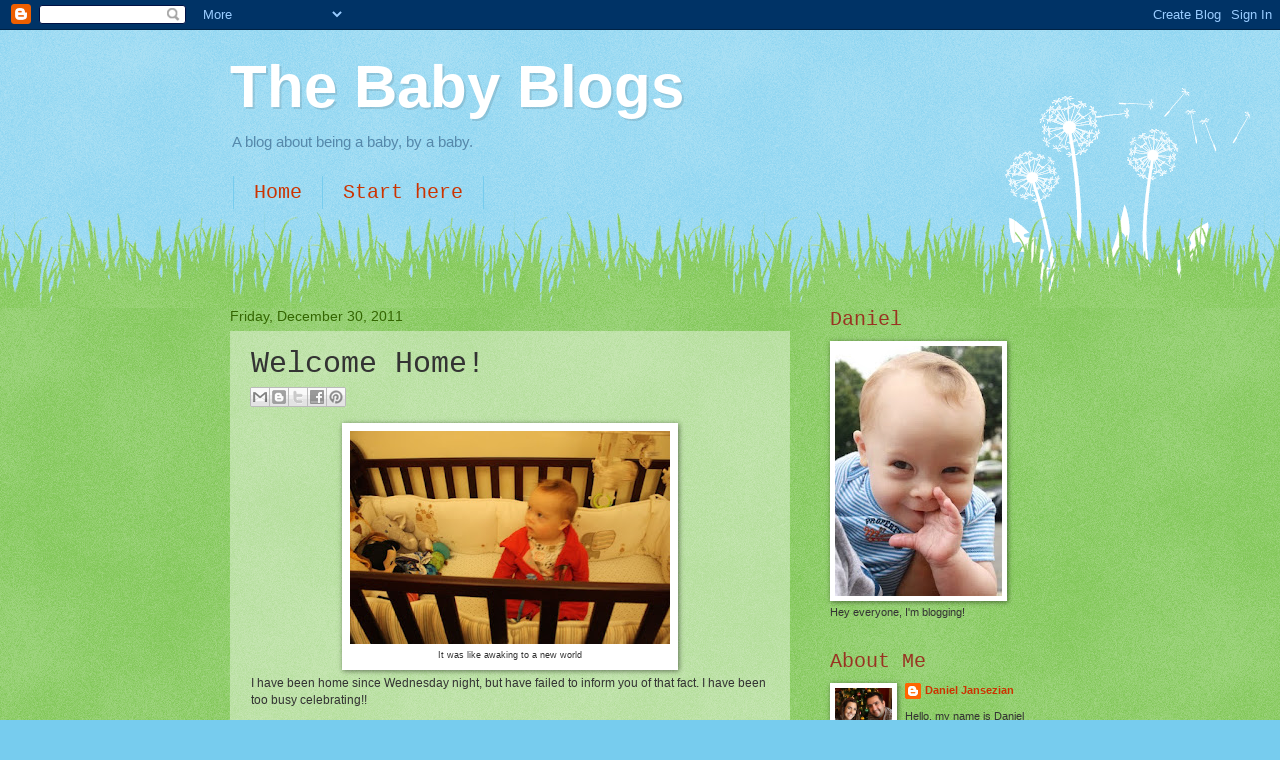

--- FILE ---
content_type: text/html; charset=UTF-8
request_url: http://www.thebabyblogsbydaniel.com/b/stats?style=BLACK_TRANSPARENT&timeRange=ALL_TIME&token=APq4FmC1Bc_OINhhaI21WTJng1aZjIHZT9W56vQ7fSWsidS6jn071GnjzXwcwmXgcnzo2WC4e4K2b3Vw2YJNdRDkZBLW9PuXEg
body_size: 266
content:
{"total":661284,"sparklineOptions":{"backgroundColor":{"fillOpacity":0.1,"fill":"#000000"},"series":[{"areaOpacity":0.3,"color":"#202020"}]},"sparklineData":[[0,34],[1,20],[2,14],[3,18],[4,30],[5,21],[6,17],[7,29],[8,36],[9,39],[10,92],[11,89],[12,87],[13,40],[14,48],[15,86],[16,35],[17,28],[18,26],[19,25],[20,20],[21,30],[22,99],[23,45],[24,28],[25,30],[26,73],[27,41],[28,62],[29,41]],"nextTickMs":400000}